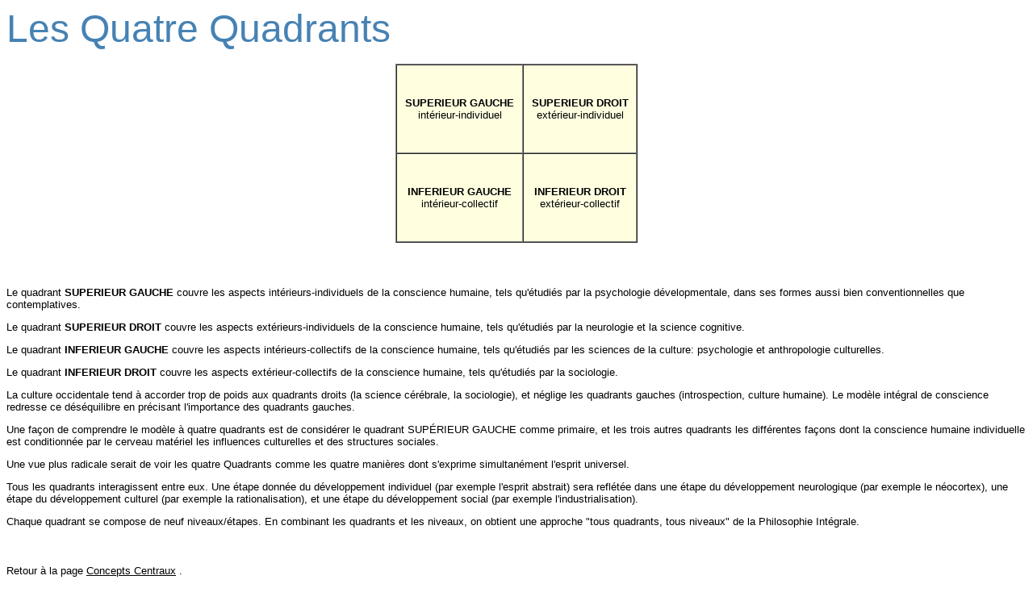

--- FILE ---
content_type: text/html
request_url: http://www.human-side.com/wilber/Core%20concepts%20the%20four%20quadrantsFR.htm
body_size: 2222
content:
<!DOCTYPE HTML PUBLIC "-//W3C//DTD HTML 3.2//EN">

<HTML>

<HEAD>
<TITLE>Core concepts: the four quadrants</TITLE>
<META NAME="keywords" CONTENT="Four Quadrants, Frank Visser, Ken Wilber, transpersonal psychology, transpersoonlijke psychologie, perennial philosophy, eeuwige wijsbegeerte, Ken
Wilber, spectrum of consciousness, spectrum van bewustzijn, consciousness research, spirituality, spiritualiteit, enlightenment, verlichting, Ken
Wilber, interview, interviews, criticism, kritiek, kritieken, biography, biografie, bibliography, bibliografie, Ken Wilber, Frank Visser">
<META NAME="description" CONTENT="Core concepts in the work of Ken Wilber.">

<META NAME="GENERATOR" CONTENT="Microsoft FrontPage 4.0">
<META NAME="FORMATTER" CONTENT="Arachnophilia 3.7">
<style fprolloverstyle>A:hover {color: red; font-weight: bold}
</style>
</HEAD>

<body  BACKGROUND="" BGCOLOR="#ffffff" TEXT="#000000" LINK="#000000" VLINK="#000000" ALINK="#000000">
            <FONT SIZE="+4" COLOR="steelblue" FACE="Helvetica">Les Quatre
            Quadrants</FONT><P>

<CENTER><TABLE  width="300" border="1" cellspacing="0" cellpadding="3" bgcolor="lightyellow">
	<TR>
		<TD align=center><BR><BR>
          <font size="2" color="#000000" face="Verdana, Helvetica, Arial"><b>SUPERIEUR
          GAUCHE</b><BR>int�rieur-individuel</font><BR><BR><BR>
		</TD>
		<TD align=center><BR><BR>
          <font size="2" color="#000000" face="Verdana, Helvetica, Arial"><b>SUPERIEUR
          DROIT</b><BR>ext�rieur-individuel</font><BR><BR><BR>
		</TD>
	</TR>
	<TR>
		<TD align=center><BR><BR>
          <font size="2" color="#000000" face="Verdana, Helvetica, Arial"><b>INFERIEUR
          GAUCHE</b><BR>int�rieur-collectif</font><BR><BR><BR>
		</TD>
		<TD align=center><BR><BR>
          <font size="2" color="#000000" face="Verdana, Helvetica, Arial"><b>INFERIEUR
          DROIT</b><BR>ext�rieur-collectif</font><BR><BR><BR>
		</TD>
	</TR>
</TABLE>
</CENTER>

<BR><BR><BR>
            <FONT SIZE="2" COLOR="#000000" FACE="Verdana, Helvetica, Arial">Le quadrant
            <b>SUPERIEUR GAUCHE</b> couvre les aspects int�rieurs-individuels
            de la conscience humaine, tels qu'�tudi�s par la psychologie d�velopmentale,
            dans ses formes aussi bien conventionnelles que contemplatives.<P>Le quadrant
            <b>SUPERIEUR DROIT</b> couvre les aspects ext�rieurs-individuels de
            la conscience humaine, tels qu'�tudi�s par la neurologie et la
            science cognitive.<P>Le quadrant <b>INFERIEUR GAUCHE</b> couvre les
            aspects int�rieurs-collectifs de la conscience humaine, tels
            qu'�tudi�s par les sciences de la culture: psychologie et
            anthropologie culturelles.<P>Le quadrant <b>INFERIEUR DROIT</b> couvre
            les aspects ext�rieur-collectifs de la conscience humaine, tels
            qu'�tudi�s par la sociologie.<P>

La culture occidentale tend � accorder trop de poids aux quadrants droits (la
science c�r�brale, la sociologie), et n�glige les quadrants gauches
(introspection, culture humaine). Le mod�le int�gral de conscience redresse ce
d�s�quilibre en pr�cisant l'importance des quadrants gauches.<P>

Une fa�on de comprendre le mod�le � quatre quadrants est de consid�rer le quadrant
SUP�RIEUR GAUCHE comme primaire, et les trois autres quadrants les
diff�rentes fa�ons dont la conscience humaine individuelle est conditionn�e
par le cerveau mat�riel les influences culturelles et des structures sociales.<P>

Une vue plus radicale serait de voir les quatre Quadrants comme les quatre mani�res
dont s'exprime simultan�ment l'esprit universel.&nbsp;<P>

Tous les quadrants interagissent entre eux. Une �tape donn�e du d�veloppement
individuel (par exemple l'esprit abstrait) sera refl�t�e dans une �tape du d�veloppement
neurologique (par exemple le n�ocortex), une �tape du d�veloppement culturel
(par exemple la rationalisation), et une �tape du d�veloppement social (par
exemple l'industrialisation).&nbsp;<P>

Chaque quadrant se compose de neuf niveaux/�tapes. En combinant les quadrants
et les niveaux, on obtient une approche &quot;tous quadrants, tous niveaux&quot;
de la Philosophie Int�grale.<P><BR><BR>

            Retour � la page <a href="Core%20concepts%20in%20the%20work%20of%20Ken%20WilberFR.htm">Concepts
Centraux</a> .</FONT>
<BR>
<BR>

            <font size="2" color="#000000" face="Verdana, Helvetica, Arial">

<CENTER>
<B><a target="_top" href="http://www.worldofkenwilber.com">HOME</a></B></CENTER>
<BR>
            Traduit par <a href="mailto:ederochefort@human-side.com?subject=Quatre Quadrants Wilber"><span style="background-color: #FFFF00">Eric
            de Rochefort</span></a> </font>
<BR>
<BR>
<BR>
<BR>


</BODY>

</HTML>
